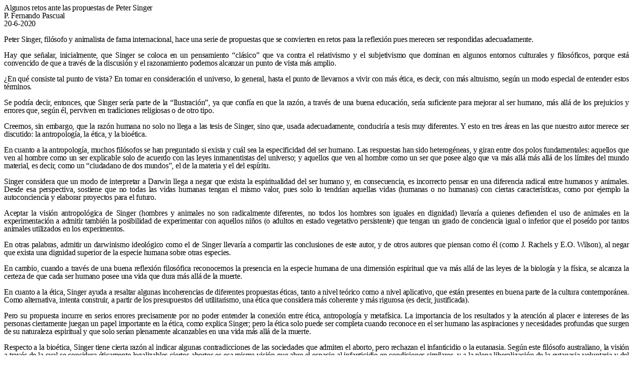

--- FILE ---
content_type: text/html
request_url: http://www.autorescatolicos.org/PDF006/AAAUTORES160140.htm
body_size: 8646
content:
<html xmlns:v="urn:schemas-microsoft-com:vml"
xmlns:o="urn:schemas-microsoft-com:office:office"
xmlns:w="urn:schemas-microsoft-com:office:word"
xmlns:dt="uuid:C2F41010-65B3-11d1-A29F-00AA00C14882"
xmlns:m="http://schemas.microsoft.com/office/2004/12/omml"
xmlns="http://www.w3.org/TR/REC-html40">

<head>
<meta http-equiv=Content-Type content="text/html; charset=windows-1252">
<meta name=ProgId content=Word.Document>
<meta name=Generator content="Microsoft Word 15">
<meta name=Originator content="Microsoft Word 15">
<link rel=File-List href="AAAUTORES160140_files/filelist.xml">
<!--[if gte mso 9]><xml>
 <o:DocumentProperties>
  <o:Author>FP</o:Author>
  <o:LastAuthor>Rene M Smith</o:LastAuthor>
  <o:Revision>2</o:Revision>
  <o:TotalTime>4</o:TotalTime>
  <o:Created>2020-07-04T16:44:00Z</o:Created>
  <o:LastSaved>2020-07-04T16:44:00Z</o:LastSaved>
  <o:Pages>1</o:Pages>
  <o:Words>961</o:Words>
  <o:Characters>5290</o:Characters>
  <o:Lines>44</o:Lines>
  <o:Paragraphs>12</o:Paragraphs>
  <o:CharactersWithSpaces>6239</o:CharactersWithSpaces>
  <o:Version>15.00</o:Version>
 </o:DocumentProperties>
 <o:CustomDocumentProperties>
  <o:ContentTypeId dt:dt="string">0x010100B39F40EA6BAD224AACF3A754C40FAF77</o:ContentTypeId>
 </o:CustomDocumentProperties>
 <o:OfficeDocumentSettings>
  <o:AllowPNG/>
 </o:OfficeDocumentSettings>
</xml><![endif]-->
<link rel=dataStoreItem href="AAAUTORES160140_files/item0001.xml"
target="AAAUTORES160140_files/props002.xml">
<link rel=dataStoreItem href="AAAUTORES160140_files/item0003.xml"
target="AAAUTORES160140_files/props004.xml">
<link rel=dataStoreItem href="AAAUTORES160140_files/item0005.xml"
target="AAAUTORES160140_files/props006.xml">
<link rel=themeData href="AAAUTORES160140_files/themedata.thmx">
<link rel=colorSchemeMapping href="AAAUTORES160140_files/colorschememapping.xml">
<!--[if gte mso 9]><xml>
 <w:WordDocument>
  <w:SpellingState>Clean</w:SpellingState>
  <w:GrammarState>Clean</w:GrammarState>
  <w:TrackMoves>false</w:TrackMoves>
  <w:TrackFormatting/>
  <w:HyphenationZone>14</w:HyphenationZone>
  <w:PunctuationKerning/>
  <w:ValidateAgainstSchemas/>
  <w:SaveIfXMLInvalid>false</w:SaveIfXMLInvalid>
  <w:IgnoreMixedContent>false</w:IgnoreMixedContent>
  <w:AlwaysShowPlaceholderText>false</w:AlwaysShowPlaceholderText>
  <w:DoNotPromoteQF/>
  <w:LidThemeOther>IT</w:LidThemeOther>
  <w:LidThemeAsian>X-NONE</w:LidThemeAsian>
  <w:LidThemeComplexScript>AR-SA</w:LidThemeComplexScript>
  <w:Compatibility>
   <w:BreakWrappedTables/>
   <w:SnapToGridInCell/>
   <w:WrapTextWithPunct/>
   <w:UseAsianBreakRules/>
   <w:DontGrowAutofit/>
   <w:SplitPgBreakAndParaMark/>
   <w:EnableOpenTypeKerning/>
   <w:DontFlipMirrorIndents/>
   <w:OverrideTableStyleHps/>
  </w:Compatibility>
  <m:mathPr>
   <m:mathFont m:val="Cambria Math"/>
   <m:brkBin m:val="before"/>
   <m:brkBinSub m:val="&#45;-"/>
   <m:smallFrac m:val="off"/>
   <m:dispDef/>
   <m:lMargin m:val="0"/>
   <m:rMargin m:val="0"/>
   <m:defJc m:val="centerGroup"/>
   <m:wrapIndent m:val="1440"/>
   <m:intLim m:val="subSup"/>
   <m:naryLim m:val="undOvr"/>
  </m:mathPr></w:WordDocument>
</xml><![endif]--><!--[if gte mso 9]><xml>
 <w:LatentStyles DefLockedState="false" DefUnhideWhenUsed="false"
  DefSemiHidden="false" DefQFormat="false" DefPriority="99"
  LatentStyleCount="371">
  <w:LsdException Locked="false" Priority="0" QFormat="true" Name="Normal"/>
  <w:LsdException Locked="false" Priority="9" QFormat="true" Name="heading 1"/>
  <w:LsdException Locked="false" Priority="9" SemiHidden="true"
   UnhideWhenUsed="true" QFormat="true" Name="heading 2"/>
  <w:LsdException Locked="false" Priority="9" SemiHidden="true"
   UnhideWhenUsed="true" QFormat="true" Name="heading 3"/>
  <w:LsdException Locked="false" Priority="9" SemiHidden="true"
   UnhideWhenUsed="true" QFormat="true" Name="heading 4"/>
  <w:LsdException Locked="false" Priority="9" SemiHidden="true"
   UnhideWhenUsed="true" QFormat="true" Name="heading 5"/>
  <w:LsdException Locked="false" Priority="9" SemiHidden="true"
   UnhideWhenUsed="true" QFormat="true" Name="heading 6"/>
  <w:LsdException Locked="false" Priority="9" SemiHidden="true"
   UnhideWhenUsed="true" QFormat="true" Name="heading 7"/>
  <w:LsdException Locked="false" Priority="9" SemiHidden="true"
   UnhideWhenUsed="true" QFormat="true" Name="heading 8"/>
  <w:LsdException Locked="false" Priority="9" SemiHidden="true"
   UnhideWhenUsed="true" QFormat="true" Name="heading 9"/>
  <w:LsdException Locked="false" SemiHidden="true" UnhideWhenUsed="true"
   Name="index 1"/>
  <w:LsdException Locked="false" SemiHidden="true" UnhideWhenUsed="true"
   Name="index 2"/>
  <w:LsdException Locked="false" SemiHidden="true" UnhideWhenUsed="true"
   Name="index 3"/>
  <w:LsdException Locked="false" SemiHidden="true" UnhideWhenUsed="true"
   Name="index 4"/>
  <w:LsdException Locked="false" SemiHidden="true" UnhideWhenUsed="true"
   Name="index 5"/>
  <w:LsdException Locked="false" SemiHidden="true" UnhideWhenUsed="true"
   Name="index 6"/>
  <w:LsdException Locked="false" SemiHidden="true" UnhideWhenUsed="true"
   Name="index 7"/>
  <w:LsdException Locked="false" SemiHidden="true" UnhideWhenUsed="true"
   Name="index 8"/>
  <w:LsdException Locked="false" SemiHidden="true" UnhideWhenUsed="true"
   Name="index 9"/>
  <w:LsdException Locked="false" Priority="39" SemiHidden="true"
   UnhideWhenUsed="true" Name="toc 1"/>
  <w:LsdException Locked="false" Priority="39" SemiHidden="true"
   UnhideWhenUsed="true" Name="toc 2"/>
  <w:LsdException Locked="false" Priority="39" SemiHidden="true"
   UnhideWhenUsed="true" Name="toc 3"/>
  <w:LsdException Locked="false" Priority="39" SemiHidden="true"
   UnhideWhenUsed="true" Name="toc 4"/>
  <w:LsdException Locked="false" Priority="39" SemiHidden="true"
   UnhideWhenUsed="true" Name="toc 5"/>
  <w:LsdException Locked="false" Priority="39" SemiHidden="true"
   UnhideWhenUsed="true" Name="toc 6"/>
  <w:LsdException Locked="false" Priority="39" SemiHidden="true"
   UnhideWhenUsed="true" Name="toc 7"/>
  <w:LsdException Locked="false" Priority="39" SemiHidden="true"
   UnhideWhenUsed="true" Name="toc 8"/>
  <w:LsdException Locked="false" Priority="39" SemiHidden="true"
   UnhideWhenUsed="true" Name="toc 9"/>
  <w:LsdException Locked="false" SemiHidden="true" UnhideWhenUsed="true"
   Name="Normal Indent"/>
  <w:LsdException Locked="false" SemiHidden="true" UnhideWhenUsed="true"
   Name="footnote text"/>
  <w:LsdException Locked="false" SemiHidden="true" UnhideWhenUsed="true"
   Name="annotation text"/>
  <w:LsdException Locked="false" SemiHidden="true" UnhideWhenUsed="true"
   Name="header"/>
  <w:LsdException Locked="false" SemiHidden="true" UnhideWhenUsed="true"
   Name="footer"/>
  <w:LsdException Locked="false" SemiHidden="true" UnhideWhenUsed="true"
   Name="index heading"/>
  <w:LsdException Locked="false" Priority="35" SemiHidden="true"
   UnhideWhenUsed="true" QFormat="true" Name="caption"/>
  <w:LsdException Locked="false" SemiHidden="true" UnhideWhenUsed="true"
   Name="table of figures"/>
  <w:LsdException Locked="false" SemiHidden="true" UnhideWhenUsed="true"
   Name="envelope address"/>
  <w:LsdException Locked="false" SemiHidden="true" UnhideWhenUsed="true"
   Name="envelope return"/>
  <w:LsdException Locked="false" SemiHidden="true" UnhideWhenUsed="true"
   Name="footnote reference"/>
  <w:LsdException Locked="false" SemiHidden="true" UnhideWhenUsed="true"
   Name="annotation reference"/>
  <w:LsdException Locked="false" SemiHidden="true" UnhideWhenUsed="true"
   Name="line number"/>
  <w:LsdException Locked="false" SemiHidden="true" UnhideWhenUsed="true"
   Name="page number"/>
  <w:LsdException Locked="false" SemiHidden="true" UnhideWhenUsed="true"
   Name="endnote reference"/>
  <w:LsdException Locked="false" SemiHidden="true" UnhideWhenUsed="true"
   Name="endnote text"/>
  <w:LsdException Locked="false" SemiHidden="true" UnhideWhenUsed="true"
   Name="table of authorities"/>
  <w:LsdException Locked="false" SemiHidden="true" UnhideWhenUsed="true"
   Name="macro"/>
  <w:LsdException Locked="false" SemiHidden="true" UnhideWhenUsed="true"
   Name="toa heading"/>
  <w:LsdException Locked="false" SemiHidden="true" UnhideWhenUsed="true"
   Name="List"/>
  <w:LsdException Locked="false" SemiHidden="true" UnhideWhenUsed="true"
   Name="List Bullet"/>
  <w:LsdException Locked="false" SemiHidden="true" UnhideWhenUsed="true"
   Name="List Number"/>
  <w:LsdException Locked="false" SemiHidden="true" UnhideWhenUsed="true"
   Name="List 2"/>
  <w:LsdException Locked="false" SemiHidden="true" UnhideWhenUsed="true"
   Name="List 3"/>
  <w:LsdException Locked="false" SemiHidden="true" UnhideWhenUsed="true"
   Name="List 4"/>
  <w:LsdException Locked="false" SemiHidden="true" UnhideWhenUsed="true"
   Name="List 5"/>
  <w:LsdException Locked="false" SemiHidden="true" UnhideWhenUsed="true"
   Name="List Bullet 2"/>
  <w:LsdException Locked="false" SemiHidden="true" UnhideWhenUsed="true"
   Name="List Bullet 3"/>
  <w:LsdException Locked="false" SemiHidden="true" UnhideWhenUsed="true"
   Name="List Bullet 4"/>
  <w:LsdException Locked="false" SemiHidden="true" UnhideWhenUsed="true"
   Name="List Bullet 5"/>
  <w:LsdException Locked="false" SemiHidden="true" UnhideWhenUsed="true"
   Name="List Number 2"/>
  <w:LsdException Locked="false" SemiHidden="true" UnhideWhenUsed="true"
   Name="List Number 3"/>
  <w:LsdException Locked="false" SemiHidden="true" UnhideWhenUsed="true"
   Name="List Number 4"/>
  <w:LsdException Locked="false" SemiHidden="true" UnhideWhenUsed="true"
   Name="List Number 5"/>
  <w:LsdException Locked="false" Priority="10" QFormat="true" Name="Title"/>
  <w:LsdException Locked="false" SemiHidden="true" UnhideWhenUsed="true"
   Name="Closing"/>
  <w:LsdException Locked="false" SemiHidden="true" UnhideWhenUsed="true"
   Name="Signature"/>
  <w:LsdException Locked="false" Priority="1" SemiHidden="true"
   UnhideWhenUsed="true" Name="Default Paragraph Font"/>
  <w:LsdException Locked="false" SemiHidden="true" UnhideWhenUsed="true"
   Name="Body Text"/>
  <w:LsdException Locked="false" SemiHidden="true" UnhideWhenUsed="true"
   Name="Body Text Indent"/>
  <w:LsdException Locked="false" SemiHidden="true" UnhideWhenUsed="true"
   Name="List Continue"/>
  <w:LsdException Locked="false" SemiHidden="true" UnhideWhenUsed="true"
   Name="List Continue 2"/>
  <w:LsdException Locked="false" SemiHidden="true" UnhideWhenUsed="true"
   Name="List Continue 3"/>
  <w:LsdException Locked="false" SemiHidden="true" UnhideWhenUsed="true"
   Name="List Continue 4"/>
  <w:LsdException Locked="false" SemiHidden="true" UnhideWhenUsed="true"
   Name="List Continue 5"/>
  <w:LsdException Locked="false" SemiHidden="true" UnhideWhenUsed="true"
   Name="Message Header"/>
  <w:LsdException Locked="false" Priority="11" QFormat="true" Name="Subtitle"/>
  <w:LsdException Locked="false" SemiHidden="true" UnhideWhenUsed="true"
   Name="Salutation"/>
  <w:LsdException Locked="false" SemiHidden="true" UnhideWhenUsed="true"
   Name="Date"/>
  <w:LsdException Locked="false" SemiHidden="true" UnhideWhenUsed="true"
   Name="Body Text First Indent"/>
  <w:LsdException Locked="false" SemiHidden="true" UnhideWhenUsed="true"
   Name="Body Text First Indent 2"/>
  <w:LsdException Locked="false" SemiHidden="true" UnhideWhenUsed="true"
   Name="Note Heading"/>
  <w:LsdException Locked="false" SemiHidden="true" UnhideWhenUsed="true"
   Name="Body Text 2"/>
  <w:LsdException Locked="false" SemiHidden="true" UnhideWhenUsed="true"
   Name="Body Text 3"/>
  <w:LsdException Locked="false" SemiHidden="true" UnhideWhenUsed="true"
   Name="Body Text Indent 2"/>
  <w:LsdException Locked="false" SemiHidden="true" UnhideWhenUsed="true"
   Name="Body Text Indent 3"/>
  <w:LsdException Locked="false" SemiHidden="true" UnhideWhenUsed="true"
   Name="Block Text"/>
  <w:LsdException Locked="false" SemiHidden="true" UnhideWhenUsed="true"
   Name="Hyperlink"/>
  <w:LsdException Locked="false" SemiHidden="true" UnhideWhenUsed="true"
   Name="FollowedHyperlink"/>
  <w:LsdException Locked="false" Priority="22" QFormat="true" Name="Strong"/>
  <w:LsdException Locked="false" Priority="20" QFormat="true" Name="Emphasis"/>
  <w:LsdException Locked="false" SemiHidden="true" UnhideWhenUsed="true"
   Name="Document Map"/>
  <w:LsdException Locked="false" SemiHidden="true" UnhideWhenUsed="true"
   Name="Plain Text"/>
  <w:LsdException Locked="false" SemiHidden="true" UnhideWhenUsed="true"
   Name="E-mail Signature"/>
  <w:LsdException Locked="false" SemiHidden="true" UnhideWhenUsed="true"
   Name="HTML Top of Form"/>
  <w:LsdException Locked="false" SemiHidden="true" UnhideWhenUsed="true"
   Name="HTML Bottom of Form"/>
  <w:LsdException Locked="false" SemiHidden="true" UnhideWhenUsed="true"
   Name="Normal (Web)"/>
  <w:LsdException Locked="false" SemiHidden="true" UnhideWhenUsed="true"
   Name="HTML Acronym"/>
  <w:LsdException Locked="false" SemiHidden="true" UnhideWhenUsed="true"
   Name="HTML Address"/>
  <w:LsdException Locked="false" SemiHidden="true" UnhideWhenUsed="true"
   Name="HTML Cite"/>
  <w:LsdException Locked="false" SemiHidden="true" UnhideWhenUsed="true"
   Name="HTML Code"/>
  <w:LsdException Locked="false" SemiHidden="true" UnhideWhenUsed="true"
   Name="HTML Definition"/>
  <w:LsdException Locked="false" SemiHidden="true" UnhideWhenUsed="true"
   Name="HTML Keyboard"/>
  <w:LsdException Locked="false" SemiHidden="true" UnhideWhenUsed="true"
   Name="HTML Preformatted"/>
  <w:LsdException Locked="false" SemiHidden="true" UnhideWhenUsed="true"
   Name="HTML Sample"/>
  <w:LsdException Locked="false" SemiHidden="true" UnhideWhenUsed="true"
   Name="HTML Typewriter"/>
  <w:LsdException Locked="false" SemiHidden="true" UnhideWhenUsed="true"
   Name="HTML Variable"/>
  <w:LsdException Locked="false" SemiHidden="true" UnhideWhenUsed="true"
   Name="Normal Table"/>
  <w:LsdException Locked="false" SemiHidden="true" UnhideWhenUsed="true"
   Name="annotation subject"/>
  <w:LsdException Locked="false" SemiHidden="true" UnhideWhenUsed="true"
   Name="No List"/>
  <w:LsdException Locked="false" SemiHidden="true" UnhideWhenUsed="true"
   Name="Outline List 1"/>
  <w:LsdException Locked="false" SemiHidden="true" UnhideWhenUsed="true"
   Name="Outline List 2"/>
  <w:LsdException Locked="false" SemiHidden="true" UnhideWhenUsed="true"
   Name="Outline List 3"/>
  <w:LsdException Locked="false" SemiHidden="true" UnhideWhenUsed="true"
   Name="Table Simple 1"/>
  <w:LsdException Locked="false" SemiHidden="true" UnhideWhenUsed="true"
   Name="Table Simple 2"/>
  <w:LsdException Locked="false" SemiHidden="true" UnhideWhenUsed="true"
   Name="Table Simple 3"/>
  <w:LsdException Locked="false" SemiHidden="true" UnhideWhenUsed="true"
   Name="Table Classic 1"/>
  <w:LsdException Locked="false" SemiHidden="true" UnhideWhenUsed="true"
   Name="Table Classic 2"/>
  <w:LsdException Locked="false" SemiHidden="true" UnhideWhenUsed="true"
   Name="Table Classic 3"/>
  <w:LsdException Locked="false" SemiHidden="true" UnhideWhenUsed="true"
   Name="Table Classic 4"/>
  <w:LsdException Locked="false" SemiHidden="true" UnhideWhenUsed="true"
   Name="Table Colorful 1"/>
  <w:LsdException Locked="false" SemiHidden="true" UnhideWhenUsed="true"
   Name="Table Colorful 2"/>
  <w:LsdException Locked="false" SemiHidden="true" UnhideWhenUsed="true"
   Name="Table Colorful 3"/>
  <w:LsdException Locked="false" SemiHidden="true" UnhideWhenUsed="true"
   Name="Table Columns 1"/>
  <w:LsdException Locked="false" SemiHidden="true" UnhideWhenUsed="true"
   Name="Table Columns 2"/>
  <w:LsdException Locked="false" SemiHidden="true" UnhideWhenUsed="true"
   Name="Table Columns 3"/>
  <w:LsdException Locked="false" SemiHidden="true" UnhideWhenUsed="true"
   Name="Table Columns 4"/>
  <w:LsdException Locked="false" SemiHidden="true" UnhideWhenUsed="true"
   Name="Table Columns 5"/>
  <w:LsdException Locked="false" SemiHidden="true" UnhideWhenUsed="true"
   Name="Table Grid 1"/>
  <w:LsdException Locked="false" SemiHidden="true" UnhideWhenUsed="true"
   Name="Table Grid 2"/>
  <w:LsdException Locked="false" SemiHidden="true" UnhideWhenUsed="true"
   Name="Table Grid 3"/>
  <w:LsdException Locked="false" SemiHidden="true" UnhideWhenUsed="true"
   Name="Table Grid 4"/>
  <w:LsdException Locked="false" SemiHidden="true" UnhideWhenUsed="true"
   Name="Table Grid 5"/>
  <w:LsdException Locked="false" SemiHidden="true" UnhideWhenUsed="true"
   Name="Table Grid 6"/>
  <w:LsdException Locked="false" SemiHidden="true" UnhideWhenUsed="true"
   Name="Table Grid 7"/>
  <w:LsdException Locked="false" SemiHidden="true" UnhideWhenUsed="true"
   Name="Table Grid 8"/>
  <w:LsdException Locked="false" SemiHidden="true" UnhideWhenUsed="true"
   Name="Table List 1"/>
  <w:LsdException Locked="false" SemiHidden="true" UnhideWhenUsed="true"
   Name="Table List 2"/>
  <w:LsdException Locked="false" SemiHidden="true" UnhideWhenUsed="true"
   Name="Table List 3"/>
  <w:LsdException Locked="false" SemiHidden="true" UnhideWhenUsed="true"
   Name="Table List 4"/>
  <w:LsdException Locked="false" SemiHidden="true" UnhideWhenUsed="true"
   Name="Table List 5"/>
  <w:LsdException Locked="false" SemiHidden="true" UnhideWhenUsed="true"
   Name="Table List 6"/>
  <w:LsdException Locked="false" SemiHidden="true" UnhideWhenUsed="true"
   Name="Table List 7"/>
  <w:LsdException Locked="false" SemiHidden="true" UnhideWhenUsed="true"
   Name="Table List 8"/>
  <w:LsdException Locked="false" SemiHidden="true" UnhideWhenUsed="true"
   Name="Table 3D effects 1"/>
  <w:LsdException Locked="false" SemiHidden="true" UnhideWhenUsed="true"
   Name="Table 3D effects 2"/>
  <w:LsdException Locked="false" SemiHidden="true" UnhideWhenUsed="true"
   Name="Table 3D effects 3"/>
  <w:LsdException Locked="false" SemiHidden="true" UnhideWhenUsed="true"
   Name="Table Contemporary"/>
  <w:LsdException Locked="false" SemiHidden="true" UnhideWhenUsed="true"
   Name="Table Elegant"/>
  <w:LsdException Locked="false" SemiHidden="true" UnhideWhenUsed="true"
   Name="Table Professional"/>
  <w:LsdException Locked="false" SemiHidden="true" UnhideWhenUsed="true"
   Name="Table Subtle 1"/>
  <w:LsdException Locked="false" SemiHidden="true" UnhideWhenUsed="true"
   Name="Table Subtle 2"/>
  <w:LsdException Locked="false" SemiHidden="true" UnhideWhenUsed="true"
   Name="Table Web 1"/>
  <w:LsdException Locked="false" SemiHidden="true" UnhideWhenUsed="true"
   Name="Table Web 2"/>
  <w:LsdException Locked="false" SemiHidden="true" UnhideWhenUsed="true"
   Name="Table Web 3"/>
  <w:LsdException Locked="false" SemiHidden="true" UnhideWhenUsed="true"
   Name="Balloon Text"/>
  <w:LsdException Locked="false" Priority="39" Name="Table Grid"/>
  <w:LsdException Locked="false" SemiHidden="true" UnhideWhenUsed="true"
   Name="Table Theme"/>
  <w:LsdException Locked="false" SemiHidden="true" Name="Placeholder Text"/>
  <w:LsdException Locked="false" Priority="1" QFormat="true" Name="No Spacing"/>
  <w:LsdException Locked="false" Priority="60" Name="Light Shading"/>
  <w:LsdException Locked="false" Priority="61" Name="Light List"/>
  <w:LsdException Locked="false" Priority="62" Name="Light Grid"/>
  <w:LsdException Locked="false" Priority="63" Name="Medium Shading 1"/>
  <w:LsdException Locked="false" Priority="64" Name="Medium Shading 2"/>
  <w:LsdException Locked="false" Priority="65" Name="Medium List 1"/>
  <w:LsdException Locked="false" Priority="66" Name="Medium List 2"/>
  <w:LsdException Locked="false" Priority="67" Name="Medium Grid 1"/>
  <w:LsdException Locked="false" Priority="68" Name="Medium Grid 2"/>
  <w:LsdException Locked="false" Priority="69" Name="Medium Grid 3"/>
  <w:LsdException Locked="false" Priority="70" Name="Dark List"/>
  <w:LsdException Locked="false" Priority="71" Name="Colorful Shading"/>
  <w:LsdException Locked="false" Priority="72" Name="Colorful List"/>
  <w:LsdException Locked="false" Priority="73" Name="Colorful Grid"/>
  <w:LsdException Locked="false" Priority="60" Name="Light Shading Accent 1"/>
  <w:LsdException Locked="false" Priority="61" Name="Light List Accent 1"/>
  <w:LsdException Locked="false" Priority="62" Name="Light Grid Accent 1"/>
  <w:LsdException Locked="false" Priority="63" Name="Medium Shading 1 Accent 1"/>
  <w:LsdException Locked="false" Priority="64" Name="Medium Shading 2 Accent 1"/>
  <w:LsdException Locked="false" Priority="65" Name="Medium List 1 Accent 1"/>
  <w:LsdException Locked="false" SemiHidden="true" Name="Revision"/>
  <w:LsdException Locked="false" Priority="34" QFormat="true"
   Name="List Paragraph"/>
  <w:LsdException Locked="false" Priority="29" QFormat="true" Name="Quote"/>
  <w:LsdException Locked="false" Priority="30" QFormat="true"
   Name="Intense Quote"/>
  <w:LsdException Locked="false" Priority="66" Name="Medium List 2 Accent 1"/>
  <w:LsdException Locked="false" Priority="67" Name="Medium Grid 1 Accent 1"/>
  <w:LsdException Locked="false" Priority="68" Name="Medium Grid 2 Accent 1"/>
  <w:LsdException Locked="false" Priority="69" Name="Medium Grid 3 Accent 1"/>
  <w:LsdException Locked="false" Priority="70" Name="Dark List Accent 1"/>
  <w:LsdException Locked="false" Priority="71" Name="Colorful Shading Accent 1"/>
  <w:LsdException Locked="false" Priority="72" Name="Colorful List Accent 1"/>
  <w:LsdException Locked="false" Priority="73" Name="Colorful Grid Accent 1"/>
  <w:LsdException Locked="false" Priority="60" Name="Light Shading Accent 2"/>
  <w:LsdException Locked="false" Priority="61" Name="Light List Accent 2"/>
  <w:LsdException Locked="false" Priority="62" Name="Light Grid Accent 2"/>
  <w:LsdException Locked="false" Priority="63" Name="Medium Shading 1 Accent 2"/>
  <w:LsdException Locked="false" Priority="64" Name="Medium Shading 2 Accent 2"/>
  <w:LsdException Locked="false" Priority="65" Name="Medium List 1 Accent 2"/>
  <w:LsdException Locked="false" Priority="66" Name="Medium List 2 Accent 2"/>
  <w:LsdException Locked="false" Priority="67" Name="Medium Grid 1 Accent 2"/>
  <w:LsdException Locked="false" Priority="68" Name="Medium Grid 2 Accent 2"/>
  <w:LsdException Locked="false" Priority="69" Name="Medium Grid 3 Accent 2"/>
  <w:LsdException Locked="false" Priority="70" Name="Dark List Accent 2"/>
  <w:LsdException Locked="false" Priority="71" Name="Colorful Shading Accent 2"/>
  <w:LsdException Locked="false" Priority="72" Name="Colorful List Accent 2"/>
  <w:LsdException Locked="false" Priority="73" Name="Colorful Grid Accent 2"/>
  <w:LsdException Locked="false" Priority="60" Name="Light Shading Accent 3"/>
  <w:LsdException Locked="false" Priority="61" Name="Light List Accent 3"/>
  <w:LsdException Locked="false" Priority="62" Name="Light Grid Accent 3"/>
  <w:LsdException Locked="false" Priority="63" Name="Medium Shading 1 Accent 3"/>
  <w:LsdException Locked="false" Priority="64" Name="Medium Shading 2 Accent 3"/>
  <w:LsdException Locked="false" Priority="65" Name="Medium List 1 Accent 3"/>
  <w:LsdException Locked="false" Priority="66" Name="Medium List 2 Accent 3"/>
  <w:LsdException Locked="false" Priority="67" Name="Medium Grid 1 Accent 3"/>
  <w:LsdException Locked="false" Priority="68" Name="Medium Grid 2 Accent 3"/>
  <w:LsdException Locked="false" Priority="69" Name="Medium Grid 3 Accent 3"/>
  <w:LsdException Locked="false" Priority="70" Name="Dark List Accent 3"/>
  <w:LsdException Locked="false" Priority="71" Name="Colorful Shading Accent 3"/>
  <w:LsdException Locked="false" Priority="72" Name="Colorful List Accent 3"/>
  <w:LsdException Locked="false" Priority="73" Name="Colorful Grid Accent 3"/>
  <w:LsdException Locked="false" Priority="60" Name="Light Shading Accent 4"/>
  <w:LsdException Locked="false" Priority="61" Name="Light List Accent 4"/>
  <w:LsdException Locked="false" Priority="62" Name="Light Grid Accent 4"/>
  <w:LsdException Locked="false" Priority="63" Name="Medium Shading 1 Accent 4"/>
  <w:LsdException Locked="false" Priority="64" Name="Medium Shading 2 Accent 4"/>
  <w:LsdException Locked="false" Priority="65" Name="Medium List 1 Accent 4"/>
  <w:LsdException Locked="false" Priority="66" Name="Medium List 2 Accent 4"/>
  <w:LsdException Locked="false" Priority="67" Name="Medium Grid 1 Accent 4"/>
  <w:LsdException Locked="false" Priority="68" Name="Medium Grid 2 Accent 4"/>
  <w:LsdException Locked="false" Priority="69" Name="Medium Grid 3 Accent 4"/>
  <w:LsdException Locked="false" Priority="70" Name="Dark List Accent 4"/>
  <w:LsdException Locked="false" Priority="71" Name="Colorful Shading Accent 4"/>
  <w:LsdException Locked="false" Priority="72" Name="Colorful List Accent 4"/>
  <w:LsdException Locked="false" Priority="73" Name="Colorful Grid Accent 4"/>
  <w:LsdException Locked="false" Priority="60" Name="Light Shading Accent 5"/>
  <w:LsdException Locked="false" Priority="61" Name="Light List Accent 5"/>
  <w:LsdException Locked="false" Priority="62" Name="Light Grid Accent 5"/>
  <w:LsdException Locked="false" Priority="63" Name="Medium Shading 1 Accent 5"/>
  <w:LsdException Locked="false" Priority="64" Name="Medium Shading 2 Accent 5"/>
  <w:LsdException Locked="false" Priority="65" Name="Medium List 1 Accent 5"/>
  <w:LsdException Locked="false" Priority="66" Name="Medium List 2 Accent 5"/>
  <w:LsdException Locked="false" Priority="67" Name="Medium Grid 1 Accent 5"/>
  <w:LsdException Locked="false" Priority="68" Name="Medium Grid 2 Accent 5"/>
  <w:LsdException Locked="false" Priority="69" Name="Medium Grid 3 Accent 5"/>
  <w:LsdException Locked="false" Priority="70" Name="Dark List Accent 5"/>
  <w:LsdException Locked="false" Priority="71" Name="Colorful Shading Accent 5"/>
  <w:LsdException Locked="false" Priority="72" Name="Colorful List Accent 5"/>
  <w:LsdException Locked="false" Priority="73" Name="Colorful Grid Accent 5"/>
  <w:LsdException Locked="false" Priority="60" Name="Light Shading Accent 6"/>
  <w:LsdException Locked="false" Priority="61" Name="Light List Accent 6"/>
  <w:LsdException Locked="false" Priority="62" Name="Light Grid Accent 6"/>
  <w:LsdException Locked="false" Priority="63" Name="Medium Shading 1 Accent 6"/>
  <w:LsdException Locked="false" Priority="64" Name="Medium Shading 2 Accent 6"/>
  <w:LsdException Locked="false" Priority="65" Name="Medium List 1 Accent 6"/>
  <w:LsdException Locked="false" Priority="66" Name="Medium List 2 Accent 6"/>
  <w:LsdException Locked="false" Priority="67" Name="Medium Grid 1 Accent 6"/>
  <w:LsdException Locked="false" Priority="68" Name="Medium Grid 2 Accent 6"/>
  <w:LsdException Locked="false" Priority="69" Name="Medium Grid 3 Accent 6"/>
  <w:LsdException Locked="false" Priority="70" Name="Dark List Accent 6"/>
  <w:LsdException Locked="false" Priority="71" Name="Colorful Shading Accent 6"/>
  <w:LsdException Locked="false" Priority="72" Name="Colorful List Accent 6"/>
  <w:LsdException Locked="false" Priority="73" Name="Colorful Grid Accent 6"/>
  <w:LsdException Locked="false" Priority="19" QFormat="true"
   Name="Subtle Emphasis"/>
  <w:LsdException Locked="false" Priority="21" QFormat="true"
   Name="Intense Emphasis"/>
  <w:LsdException Locked="false" Priority="31" QFormat="true"
   Name="Subtle Reference"/>
  <w:LsdException Locked="false" Priority="32" QFormat="true"
   Name="Intense Reference"/>
  <w:LsdException Locked="false" Priority="33" QFormat="true" Name="Book Title"/>
  <w:LsdException Locked="false" Priority="37" SemiHidden="true"
   UnhideWhenUsed="true" Name="Bibliography"/>
  <w:LsdException Locked="false" Priority="39" SemiHidden="true"
   UnhideWhenUsed="true" QFormat="true" Name="TOC Heading"/>
  <w:LsdException Locked="false" Priority="41" Name="Plain Table 1"/>
  <w:LsdException Locked="false" Priority="42" Name="Plain Table 2"/>
  <w:LsdException Locked="false" Priority="43" Name="Plain Table 3"/>
  <w:LsdException Locked="false" Priority="44" Name="Plain Table 4"/>
  <w:LsdException Locked="false" Priority="45" Name="Plain Table 5"/>
  <w:LsdException Locked="false" Priority="40" Name="Grid Table Light"/>
  <w:LsdException Locked="false" Priority="46" Name="Grid Table 1 Light"/>
  <w:LsdException Locked="false" Priority="47" Name="Grid Table 2"/>
  <w:LsdException Locked="false" Priority="48" Name="Grid Table 3"/>
  <w:LsdException Locked="false" Priority="49" Name="Grid Table 4"/>
  <w:LsdException Locked="false" Priority="50" Name="Grid Table 5 Dark"/>
  <w:LsdException Locked="false" Priority="51" Name="Grid Table 6 Colorful"/>
  <w:LsdException Locked="false" Priority="52" Name="Grid Table 7 Colorful"/>
  <w:LsdException Locked="false" Priority="46"
   Name="Grid Table 1 Light Accent 1"/>
  <w:LsdException Locked="false" Priority="47" Name="Grid Table 2 Accent 1"/>
  <w:LsdException Locked="false" Priority="48" Name="Grid Table 3 Accent 1"/>
  <w:LsdException Locked="false" Priority="49" Name="Grid Table 4 Accent 1"/>
  <w:LsdException Locked="false" Priority="50" Name="Grid Table 5 Dark Accent 1"/>
  <w:LsdException Locked="false" Priority="51"
   Name="Grid Table 6 Colorful Accent 1"/>
  <w:LsdException Locked="false" Priority="52"
   Name="Grid Table 7 Colorful Accent 1"/>
  <w:LsdException Locked="false" Priority="46"
   Name="Grid Table 1 Light Accent 2"/>
  <w:LsdException Locked="false" Priority="47" Name="Grid Table 2 Accent 2"/>
  <w:LsdException Locked="false" Priority="48" Name="Grid Table 3 Accent 2"/>
  <w:LsdException Locked="false" Priority="49" Name="Grid Table 4 Accent 2"/>
  <w:LsdException Locked="false" Priority="50" Name="Grid Table 5 Dark Accent 2"/>
  <w:LsdException Locked="false" Priority="51"
   Name="Grid Table 6 Colorful Accent 2"/>
  <w:LsdException Locked="false" Priority="52"
   Name="Grid Table 7 Colorful Accent 2"/>
  <w:LsdException Locked="false" Priority="46"
   Name="Grid Table 1 Light Accent 3"/>
  <w:LsdException Locked="false" Priority="47" Name="Grid Table 2 Accent 3"/>
  <w:LsdException Locked="false" Priority="48" Name="Grid Table 3 Accent 3"/>
  <w:LsdException Locked="false" Priority="49" Name="Grid Table 4 Accent 3"/>
  <w:LsdException Locked="false" Priority="50" Name="Grid Table 5 Dark Accent 3"/>
  <w:LsdException Locked="false" Priority="51"
   Name="Grid Table 6 Colorful Accent 3"/>
  <w:LsdException Locked="false" Priority="52"
   Name="Grid Table 7 Colorful Accent 3"/>
  <w:LsdException Locked="false" Priority="46"
   Name="Grid Table 1 Light Accent 4"/>
  <w:LsdException Locked="false" Priority="47" Name="Grid Table 2 Accent 4"/>
  <w:LsdException Locked="false" Priority="48" Name="Grid Table 3 Accent 4"/>
  <w:LsdException Locked="false" Priority="49" Name="Grid Table 4 Accent 4"/>
  <w:LsdException Locked="false" Priority="50" Name="Grid Table 5 Dark Accent 4"/>
  <w:LsdException Locked="false" Priority="51"
   Name="Grid Table 6 Colorful Accent 4"/>
  <w:LsdException Locked="false" Priority="52"
   Name="Grid Table 7 Colorful Accent 4"/>
  <w:LsdException Locked="false" Priority="46"
   Name="Grid Table 1 Light Accent 5"/>
  <w:LsdException Locked="false" Priority="47" Name="Grid Table 2 Accent 5"/>
  <w:LsdException Locked="false" Priority="48" Name="Grid Table 3 Accent 5"/>
  <w:LsdException Locked="false" Priority="49" Name="Grid Table 4 Accent 5"/>
  <w:LsdException Locked="false" Priority="50" Name="Grid Table 5 Dark Accent 5"/>
  <w:LsdException Locked="false" Priority="51"
   Name="Grid Table 6 Colorful Accent 5"/>
  <w:LsdException Locked="false" Priority="52"
   Name="Grid Table 7 Colorful Accent 5"/>
  <w:LsdException Locked="false" Priority="46"
   Name="Grid Table 1 Light Accent 6"/>
  <w:LsdException Locked="false" Priority="47" Name="Grid Table 2 Accent 6"/>
  <w:LsdException Locked="false" Priority="48" Name="Grid Table 3 Accent 6"/>
  <w:LsdException Locked="false" Priority="49" Name="Grid Table 4 Accent 6"/>
  <w:LsdException Locked="false" Priority="50" Name="Grid Table 5 Dark Accent 6"/>
  <w:LsdException Locked="false" Priority="51"
   Name="Grid Table 6 Colorful Accent 6"/>
  <w:LsdException Locked="false" Priority="52"
   Name="Grid Table 7 Colorful Accent 6"/>
  <w:LsdException Locked="false" Priority="46" Name="List Table 1 Light"/>
  <w:LsdException Locked="false" Priority="47" Name="List Table 2"/>
  <w:LsdException Locked="false" Priority="48" Name="List Table 3"/>
  <w:LsdException Locked="false" Priority="49" Name="List Table 4"/>
  <w:LsdException Locked="false" Priority="50" Name="List Table 5 Dark"/>
  <w:LsdException Locked="false" Priority="51" Name="List Table 6 Colorful"/>
  <w:LsdException Locked="false" Priority="52" Name="List Table 7 Colorful"/>
  <w:LsdException Locked="false" Priority="46"
   Name="List Table 1 Light Accent 1"/>
  <w:LsdException Locked="false" Priority="47" Name="List Table 2 Accent 1"/>
  <w:LsdException Locked="false" Priority="48" Name="List Table 3 Accent 1"/>
  <w:LsdException Locked="false" Priority="49" Name="List Table 4 Accent 1"/>
  <w:LsdException Locked="false" Priority="50" Name="List Table 5 Dark Accent 1"/>
  <w:LsdException Locked="false" Priority="51"
   Name="List Table 6 Colorful Accent 1"/>
  <w:LsdException Locked="false" Priority="52"
   Name="List Table 7 Colorful Accent 1"/>
  <w:LsdException Locked="false" Priority="46"
   Name="List Table 1 Light Accent 2"/>
  <w:LsdException Locked="false" Priority="47" Name="List Table 2 Accent 2"/>
  <w:LsdException Locked="false" Priority="48" Name="List Table 3 Accent 2"/>
  <w:LsdException Locked="false" Priority="49" Name="List Table 4 Accent 2"/>
  <w:LsdException Locked="false" Priority="50" Name="List Table 5 Dark Accent 2"/>
  <w:LsdException Locked="false" Priority="51"
   Name="List Table 6 Colorful Accent 2"/>
  <w:LsdException Locked="false" Priority="52"
   Name="List Table 7 Colorful Accent 2"/>
  <w:LsdException Locked="false" Priority="46"
   Name="List Table 1 Light Accent 3"/>
  <w:LsdException Locked="false" Priority="47" Name="List Table 2 Accent 3"/>
  <w:LsdException Locked="false" Priority="48" Name="List Table 3 Accent 3"/>
  <w:LsdException Locked="false" Priority="49" Name="List Table 4 Accent 3"/>
  <w:LsdException Locked="false" Priority="50" Name="List Table 5 Dark Accent 3"/>
  <w:LsdException Locked="false" Priority="51"
   Name="List Table 6 Colorful Accent 3"/>
  <w:LsdException Locked="false" Priority="52"
   Name="List Table 7 Colorful Accent 3"/>
  <w:LsdException Locked="false" Priority="46"
   Name="List Table 1 Light Accent 4"/>
  <w:LsdException Locked="false" Priority="47" Name="List Table 2 Accent 4"/>
  <w:LsdException Locked="false" Priority="48" Name="List Table 3 Accent 4"/>
  <w:LsdException Locked="false" Priority="49" Name="List Table 4 Accent 4"/>
  <w:LsdException Locked="false" Priority="50" Name="List Table 5 Dark Accent 4"/>
  <w:LsdException Locked="false" Priority="51"
   Name="List Table 6 Colorful Accent 4"/>
  <w:LsdException Locked="false" Priority="52"
   Name="List Table 7 Colorful Accent 4"/>
  <w:LsdException Locked="false" Priority="46"
   Name="List Table 1 Light Accent 5"/>
  <w:LsdException Locked="false" Priority="47" Name="List Table 2 Accent 5"/>
  <w:LsdException Locked="false" Priority="48" Name="List Table 3 Accent 5"/>
  <w:LsdException Locked="false" Priority="49" Name="List Table 4 Accent 5"/>
  <w:LsdException Locked="false" Priority="50" Name="List Table 5 Dark Accent 5"/>
  <w:LsdException Locked="false" Priority="51"
   Name="List Table 6 Colorful Accent 5"/>
  <w:LsdException Locked="false" Priority="52"
   Name="List Table 7 Colorful Accent 5"/>
  <w:LsdException Locked="false" Priority="46"
   Name="List Table 1 Light Accent 6"/>
  <w:LsdException Locked="false" Priority="47" Name="List Table 2 Accent 6"/>
  <w:LsdException Locked="false" Priority="48" Name="List Table 3 Accent 6"/>
  <w:LsdException Locked="false" Priority="49" Name="List Table 4 Accent 6"/>
  <w:LsdException Locked="false" Priority="50" Name="List Table 5 Dark Accent 6"/>
  <w:LsdException Locked="false" Priority="51"
   Name="List Table 6 Colorful Accent 6"/>
  <w:LsdException Locked="false" Priority="52"
   Name="List Table 7 Colorful Accent 6"/>
 </w:LatentStyles>
</xml><![endif]-->
<style>
<!--
 /* Font Definitions */
 @font-face
	{font-family:"Cambria Math";
	panose-1:2 4 5 3 5 4 6 3 2 4;
	mso-font-charset:0;
	mso-generic-font-family:roman;
	mso-font-pitch:variable;
	mso-font-signature:-536869121 1107305727 33554432 0 415 0;}
@font-face
	{font-family:Univers;
	mso-font-alt:Arial;
	mso-font-charset:0;
	mso-generic-font-family:swiss;
	mso-font-pitch:variable;
	mso-font-signature:-2147483001 0 0 0 15 0;}
 /* Style Definitions */
 p.MsoNormal, li.MsoNormal, div.MsoNormal
	{mso-style-unhide:no;
	mso-style-qformat:yes;
	mso-style-parent:"";
	margin:0in;
	margin-bottom:.0001pt;
	mso-pagination:none;
	mso-layout-grid-align:none;
	text-autospace:none;
	font-size:14.0pt;
	font-family:"Univers",sans-serif;
	mso-fareast-font-family:"Times New Roman";
	mso-fareast-theme-font:minor-fareast;
	mso-bidi-font-family:Univers;
	mso-ansi-language:ES;
	mso-fareast-language:ES;}
span.SpellE
	{mso-style-name:"";
	mso-spl-e:yes;}
.MsoChpDefault
	{mso-style-type:export-only;
	mso-default-props:yes;
	font-size:12.0pt;
	mso-ansi-font-size:12.0pt;
	mso-fareast-font-family:Calibri;
	mso-fareast-theme-font:minor-latin;
	mso-bidi-font-family:Arial;
	mso-bidi-theme-font:minor-bidi;
	mso-ansi-language:ES;
	mso-fareast-language:EN-US;}
.MsoPapDefault
	{mso-style-type:export-only;
	margin-bottom:8.0pt;
	line-height:107%;}
@page WordSection1
	{size:595.3pt 841.9pt;
	margin:70.85pt 56.7pt 56.7pt 56.7pt;
	mso-header-margin:35.4pt;
	mso-footer-margin:35.4pt;
	mso-paper-source:0;}
div.WordSection1
	{page:WordSection1;}
-->
</style>
<!--[if gte mso 10]>
<style>
 /* Style Definitions */
 table.MsoNormalTable
	{mso-style-name:"Table Normal";
	mso-tstyle-rowband-size:0;
	mso-tstyle-colband-size:0;
	mso-style-noshow:yes;
	mso-style-priority:99;
	mso-style-parent:"";
	mso-padding-alt:0in 5.4pt 0in 5.4pt;
	mso-para-margin-top:0in;
	mso-para-margin-right:0in;
	mso-para-margin-bottom:8.0pt;
	mso-para-margin-left:0in;
	line-height:107%;
	mso-pagination:widow-orphan;
	font-size:12.0pt;
	mso-bidi-font-size:11.0pt;
	font-family:"Times New Roman",serif;
	mso-bidi-font-family:Arial;
	mso-bidi-theme-font:minor-bidi;
	mso-ansi-language:ES;
	mso-fareast-language:EN-US;}
</style>
<![endif]--><!--[if gte mso 9]><xml>
 <o:shapedefaults v:ext="edit" spidmax="1026"/>
</xml><![endif]--><!--[if gte mso 9]><xml>
 <o:shapelayout v:ext="edit">
  <o:idmap v:ext="edit" data="1"/>
 </o:shapelayout></xml><![endif]-->
</head>

<body lang=ES-TRAD style='tab-interval:35.4pt'>

<div class=WordSection1>

<p class=MsoNormal style='text-align:justify;line-height:12.0pt;mso-hyphenate:
none'><span style='font-size:12.0pt;font-family:"Times New Roman",serif;
letter-spacing:-.15pt;mso-ansi-language:ES-TRAD'>Algunos retos ante las
propuestas de Peter Singer<o:p></o:p></span></p>

<p class=MsoNormal style='text-align:justify;line-height:12.0pt;mso-hyphenate:
none'><span style='font-size:12.0pt;font-family:"Times New Roman",serif;
letter-spacing:-.15pt;mso-ansi-language:ES-TRAD'>P. Fernando Pascual<o:p></o:p></span></p>

<p class=MsoNormal style='text-align:justify;line-height:12.0pt;mso-hyphenate:
none'><span style='font-size:12.0pt;font-family:"Times New Roman",serif;
letter-spacing:-.15pt;mso-ansi-language:ES-TRAD'>20-6-2020<o:p></o:p></span></p>

<p class=MsoNormal style='text-align:justify;line-height:12.0pt;mso-hyphenate:
none'><span style='font-size:12.0pt;font-family:"Times New Roman",serif;
letter-spacing:-.15pt;mso-ansi-language:ES-TRAD'><o:p>&nbsp;</o:p></span></p>

<p class=MsoNormal style='text-align:justify;line-height:12.0pt;mso-hyphenate:
none'><span style='font-size:12.0pt;font-family:"Times New Roman",serif;
letter-spacing:-.15pt;mso-ansi-language:ES-TRAD'>Peter Singer, filósofo y
animalista de fama internacional, hace una serie de propuestas que se
convierten en retos para la reflexión pues merecen ser respondidas adecuadamente.<o:p></o:p></span></p>

<p class=MsoNormal style='text-align:justify;line-height:12.0pt;mso-hyphenate:
none'><span style='font-size:12.0pt;font-family:"Times New Roman",serif;
letter-spacing:-.15pt;mso-ansi-language:ES-TRAD'><o:p>&nbsp;</o:p></span></p>

<p class=MsoNormal style='text-align:justify;line-height:12.0pt;mso-hyphenate:
none'><span style='font-size:12.0pt;font-family:"Times New Roman",serif;
letter-spacing:-.15pt;mso-ansi-language:ES-TRAD'>Hay que señalar, inicialmente,
que Singer se coloca en un pensamiento “clásico” que va contra el relativismo y
el subjetivismo que dominan en algunos entornos culturales y filosóficos,
porque está convencido de que a través de la discusión y el razonamiento
podemos alcanzar un punto de vista más amplio.<o:p></o:p></span></p>

<p class=MsoNormal style='text-align:justify;line-height:12.0pt;mso-hyphenate:
none'><span style='font-size:12.0pt;font-family:"Times New Roman",serif;
letter-spacing:-.15pt;mso-ansi-language:ES-TRAD'><o:p>&nbsp;</o:p></span></p>

<p class=MsoNormal style='text-align:justify;line-height:12.0pt;mso-hyphenate:
none'><span style='font-size:12.0pt;font-family:"Times New Roman",serif;
letter-spacing:-.15pt;mso-ansi-language:ES-TRAD'>¿En qué consiste tal punto de
vista? En tomar en consideración el universo, lo general, hasta el punto de
llevarnos a vivir con más ética, es decir, con más altruismo, según un modo
especial de entender estos términos.<o:p></o:p></span></p>

<p class=MsoNormal style='text-align:justify;line-height:12.0pt;mso-hyphenate:
none'><span style='font-size:12.0pt;font-family:"Times New Roman",serif;
letter-spacing:-.15pt;mso-ansi-language:ES-TRAD'><o:p>&nbsp;</o:p></span></p>

<p class=MsoNormal style='text-align:justify;line-height:12.0pt;mso-hyphenate:
none'><span style='font-size:12.0pt;font-family:"Times New Roman",serif;
letter-spacing:-.15pt;mso-ansi-language:ES-TRAD'>Se podría decir, entonces, que
Singer sería parte de la “Ilustración”, ya que confía en que la razón, a través
de una buena educación, sería suficiente para mejorar al ser humano, más allá
de los prejuicios y errores que, según él, perviven en tradiciones religiosas o
de otro tipo.<o:p></o:p></span></p>

<p class=MsoNormal style='text-align:justify;line-height:12.0pt;mso-hyphenate:
none'><span style='font-size:12.0pt;font-family:"Times New Roman",serif;
letter-spacing:-.15pt;mso-ansi-language:ES-TRAD'><o:p>&nbsp;</o:p></span></p>

<p class=MsoNormal style='text-align:justify;line-height:12.0pt;mso-hyphenate:
none'><span style='font-size:12.0pt;font-family:"Times New Roman",serif;
letter-spacing:-.15pt;mso-ansi-language:ES-TRAD'>Creemos, sin embargo, que la
razón humana no solo no llega a las tesis de Singer, sino que, usada
adecuadamente, conduciría a tesis muy diferentes. Y esto en tres áreas en las
que nuestro autor merece ser discutido: la antropología, la ética, y la
bioética.<o:p></o:p></span></p>

<p class=MsoNormal style='text-align:justify;line-height:12.0pt;mso-hyphenate:
none'><span style='font-size:12.0pt;font-family:"Times New Roman",serif;
letter-spacing:-.15pt;mso-ansi-language:ES-TRAD'><o:p>&nbsp;</o:p></span></p>

<p class=MsoNormal style='text-align:justify;line-height:12.0pt;mso-hyphenate:
none'><span style='font-size:12.0pt;font-family:"Times New Roman",serif;
letter-spacing:-.15pt;mso-ansi-language:ES-TRAD'>En cuanto a la antropología,
muchos filósofos se han preguntado si exista y cuál sea la especificidad del
ser humano. Las respuestas han sido heterogéneas, y giran entre dos polos
fundamentales: aquellos que ven al hombre como un ser explicable solo de
acuerdo con las leyes <span class=SpellE>inmanentistas</span> del universo; y
aquellos que ven al hombre como un ser que posee algo que va más allá más allá
de los límites del mundo material, es decir, como un “ciudadano de dos mundos”,
el de la materia y el del espíritu.<o:p></o:p></span></p>

<p class=MsoNormal style='text-align:justify;line-height:12.0pt;mso-hyphenate:
none'><span style='font-size:12.0pt;font-family:"Times New Roman",serif;
letter-spacing:-.15pt;mso-ansi-language:ES-TRAD'><o:p>&nbsp;</o:p></span></p>

<p class=MsoNormal style='text-align:justify;line-height:12.0pt;mso-hyphenate:
none'><span style='font-size:12.0pt;font-family:"Times New Roman",serif;
letter-spacing:-.15pt;mso-ansi-language:ES-TRAD'>Singer considera que un modo
de interpretar a Darwin llega a negar que exista la espiritualidad del ser
humano y, en consecuencia, es incorrecto pensar en una diferencia radical entre
humanos y animales. Desde esa perspectiva, sostiene que no todas las vidas
humanas tengan el mismo valor, pues solo lo tendrían aquellas vidas (humanas o
no humanas) con ciertas características, como por ejemplo la autoconciencia y
elaborar proyectos para el futuro.<o:p></o:p></span></p>

<p class=MsoNormal style='text-align:justify;line-height:12.0pt;mso-hyphenate:
none'><span style='font-size:12.0pt;font-family:"Times New Roman",serif;
letter-spacing:-.15pt;mso-ansi-language:ES-TRAD'><o:p>&nbsp;</o:p></span></p>

<p class=MsoNormal style='text-align:justify;line-height:12.0pt;mso-hyphenate:
none'><span style='font-size:12.0pt;font-family:"Times New Roman",serif;
letter-spacing:-.15pt;mso-ansi-language:ES-TRAD'>Aceptar la visión
antropológica de Singer (hombres y animales no son radicalmente diferentes, no
todos los hombres son iguales en dignidad) llevaría a quienes defienden el uso
de animales en la experimentación a admitir también la posibilidad de
experimentar con aquellos niños (o adultos en estado vegetativo persistente)
que tengan un grado de conciencia igual o inferior que el poseído por tantos
animales utilizados en los experimentos.<o:p></o:p></span></p>

<p class=MsoNormal style='text-align:justify;line-height:12.0pt;mso-hyphenate:
none'><span style='font-size:12.0pt;font-family:"Times New Roman",serif;
letter-spacing:-.15pt;mso-ansi-language:ES-TRAD'><o:p>&nbsp;</o:p></span></p>

<p class=MsoNormal style='text-align:justify;line-height:12.0pt;mso-hyphenate:
none'><span style='font-size:12.0pt;font-family:"Times New Roman",serif;
letter-spacing:-.15pt;mso-ansi-language:ES-TRAD'>En otras palabras, admitir un
darwinismo ideológico como el de Singer llevaría a compartir las conclusiones
de este autor, y de otros autores que piensan como él (como J. <span
class=SpellE>Rachels</span> y E.O. Wilson), al negar que exista una dignidad
superior de la especie humana sobre otras especies.<o:p></o:p></span></p>

<p class=MsoNormal style='text-align:justify;line-height:12.0pt;mso-hyphenate:
none'><span style='font-size:12.0pt;font-family:"Times New Roman",serif;
letter-spacing:-.15pt;mso-ansi-language:ES-TRAD'><o:p>&nbsp;</o:p></span></p>

<p class=MsoNormal style='text-align:justify;line-height:12.0pt;mso-hyphenate:
none'><span style='font-size:12.0pt;font-family:"Times New Roman",serif;
letter-spacing:-.15pt;mso-ansi-language:ES-TRAD'>En cambio, cuando a través de
una buena reflexión filosófica reconocemos la presencia en la especie humana de
una dimensión espiritual que va más allá de las leyes de la biología y la
física, se alcanza la certeza de que cada ser humano posee una vida que dura
más allá de la muerte.<o:p></o:p></span></p>

<p class=MsoNormal style='text-align:justify;line-height:12.0pt;mso-hyphenate:
none'><span style='font-size:12.0pt;font-family:"Times New Roman",serif;
letter-spacing:-.15pt;mso-ansi-language:ES-TRAD'><o:p>&nbsp;</o:p></span></p>

<p class=MsoNormal style='text-align:justify;line-height:12.0pt;mso-hyphenate:
none'><span style='font-size:12.0pt;font-family:"Times New Roman",serif;
letter-spacing:-.15pt;mso-ansi-language:ES-TRAD'>En cuanto a la ética, Singer
ayuda a resaltar algunas incoherencias de diferentes propuestas éticas, tanto a
nivel teórico como a nivel aplicativo, que están presentes en buena parte de la
cultura contemporánea. Como alternativa, intenta construir, a partir de los presupuestos
del utilitarismo, una ética que considera más coherente y más rigurosa (es
decir, justificada).<o:p></o:p></span></p>

<p class=MsoNormal style='text-align:justify;line-height:12.0pt;mso-hyphenate:
none'><span style='font-size:12.0pt;font-family:"Times New Roman",serif;
letter-spacing:-.15pt;mso-ansi-language:ES-TRAD'><o:p>&nbsp;</o:p></span></p>

<p class=MsoNormal style='text-align:justify;line-height:12.0pt;mso-hyphenate:
none'><span style='font-size:12.0pt;font-family:"Times New Roman",serif;
letter-spacing:-.15pt;mso-ansi-language:ES-TRAD'>Pero su propuesta incurre en
serios errores precisamente por no poder entender la conexión entre ética,
antropología y metafísica. La importancia de los resultados y la atención al
placer e intereses de las personas ciertamente juegan un papel importante en la
ética, como explica Singer; pero la ética solo puede ser completa cuando
reconoce en el ser humano las aspiraciones y necesidades profundas que surgen
de su naturaleza espiritual y que solo serían plenamente alcanzables en una
vida más allá de la muerte.<o:p></o:p></span></p>

<p class=MsoNormal style='text-align:justify;line-height:12.0pt;mso-hyphenate:
none'><span style='font-size:12.0pt;font-family:"Times New Roman",serif;
letter-spacing:-.15pt;mso-ansi-language:ES-TRAD'><o:p>&nbsp;</o:p></span></p>

<p class=MsoNormal style='text-align:justify;line-height:12.0pt;mso-hyphenate:
none'><span style='font-size:12.0pt;font-family:"Times New Roman",serif;
letter-spacing:-.15pt;mso-ansi-language:ES-TRAD'>Respecto a la bioética, Singer
tiene cierta razón al indicar algunas contradicciones de las sociedades que
admiten el aborto, pero rechazan el infanticidio o la eutanasia. Según este
filósofo australiano, la visión a través de la cual se considera éticamente
legalizables ciertos abortos es esa misma visión que abre el espacio al
infanticidio en condiciones similares, y a la plena liberalización de la
eutanasia voluntaria y del suicidio asistido, según una noción de calidad de
vida que proviene tanto de la antropología como de la ética de muchos
contemporáneos.<o:p></o:p></span></p>

<p class=MsoNormal style='text-align:justify;line-height:12.0pt;mso-hyphenate:
none'><span style='font-size:12.0pt;font-family:"Times New Roman",serif;
letter-spacing:-.15pt;mso-ansi-language:ES-TRAD'><o:p>&nbsp;</o:p></span></p>

<p class=MsoNormal style='text-align:justify;line-height:12.0pt;mso-hyphenate:
none'><span style='font-size:12.0pt;font-family:"Times New Roman",serif;
letter-spacing:-.15pt;mso-ansi-language:ES-TRAD'>En cambio, cuando superamos
los límites de la antropología y de la ética de Singer, llegamos a conclusiones
totalmente diferentes, con el simple uso de la razón. Por ejemplo, sería
posible comprender que cada aborto es un acto contra la justicia, un delito, y
que la calidad de vida no es el único criterio en las propuestas bioéticas,
pues solo tiene sentido pleno si está unida a otra visión, la que admite la
importancia de la sacralidad de la vida.<o:p></o:p></span></p>

<p class=MsoNormal style='text-align:justify;line-height:12.0pt;mso-hyphenate:
none'><span style='font-size:12.0pt;font-family:"Times New Roman",serif;
letter-spacing:-.15pt;mso-ansi-language:ES-TRAD'><o:p>&nbsp;</o:p></span></p>

<p class=MsoNormal style='text-align:justify;line-height:12.0pt;mso-hyphenate:
none'><span style='font-size:12.0pt;font-family:"Times New Roman",serif;
letter-spacing:-.15pt;mso-ansi-language:ES-TRAD'>Peter Singer sigue siendo un
paradigma de lo que puede ser el punto de llegada de quienes conciben la vida y
el lugar del hombre en el universo sin ninguna apertura a la transcendencia. En
otras palabras, es un buen ejemplo del esfuerzo de la Ilustración por elaborar
una ética coherente capaz de llevar a los seres humanos hacia un mundo
hipotéticamente mejor.<o:p></o:p></span></p>

<p class=MsoNormal style='text-align:justify;line-height:12.0pt;mso-hyphenate:
none'><span style='font-size:12.0pt;font-family:"Times New Roman",serif;
letter-spacing:-.15pt;mso-ansi-language:ES-TRAD'><o:p>&nbsp;</o:p></span></p>

<p class=MsoNormal style='text-align:justify;line-height:12.0pt;mso-hyphenate:
none'><span style='font-size:12.0pt;font-family:"Times New Roman",serif;
letter-spacing:-.15pt;mso-ansi-language:ES-TRAD'>Pero este punto de llegada
está lleno de errores precisamente porque depende de suposiciones insuficientes
y engañosas, que están presentes en la cultura contemporánea y que han de ser
corregidas y superadas con un buen uso de la razón.<o:p></o:p></span></p>

<p class=MsoNormal style='text-align:justify;line-height:12.0pt;mso-hyphenate:
none'><span style='font-size:12.0pt;font-family:"Times New Roman",serif;
letter-spacing:-.15pt;mso-ansi-language:ES-TRAD'><o:p>&nbsp;</o:p></span></p>

<p class=MsoNormal style='text-align:justify;line-height:12.0pt;mso-hyphenate:
none'><span style='font-size:12.0pt;font-family:"Times New Roman",serif;
letter-spacing:-.15pt;mso-ansi-language:ES-TRAD'>Este sería uno de los grandes
desafíos que Peter Singer deja a la antropología, a la ética y a la bioética.
Responder adecuadamente no solo ayudará a promover una mejor bioética, sino que
también servirá para superar las inconsistencias de muchos países que han
legalizado el aborto o la eutanasia, y para proteger el derecho a la vida de
todo ser humano dotado de una dignidad intrínseca y abierto al horizonte de una
vida más allá de la muerte.<o:p></o:p></span></p>

</div>

</body>

</html>
